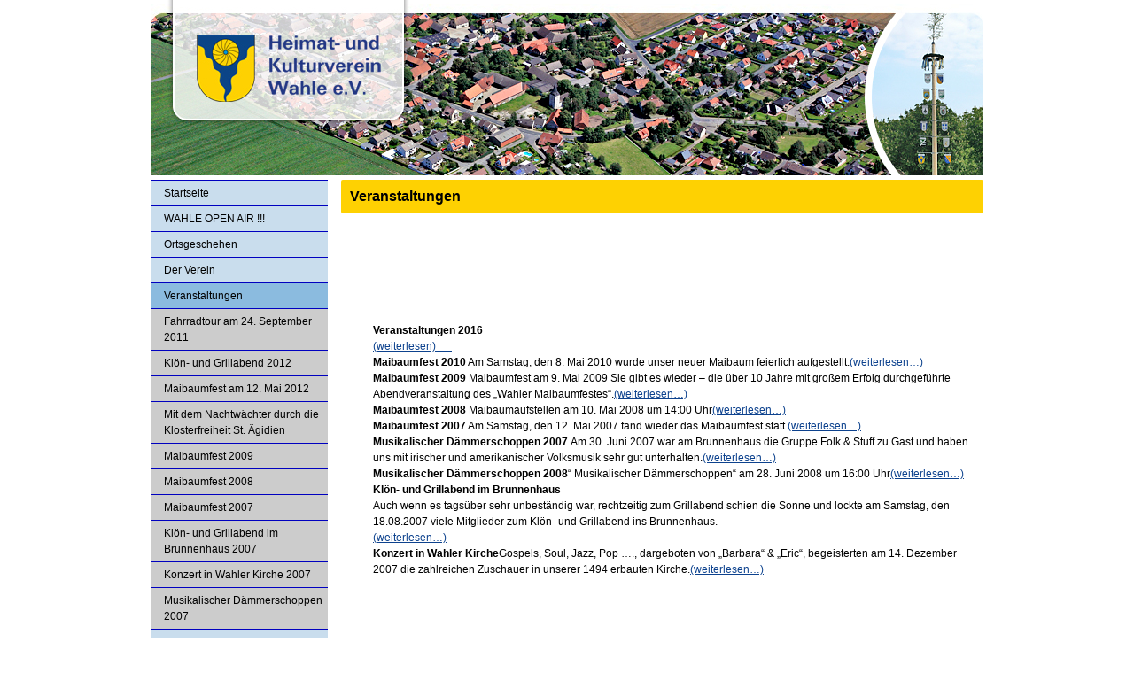

--- FILE ---
content_type: text/html; charset=UTF-8
request_url: https://www.wahle-kultur.de/veranstaltungen-2/
body_size: 5616
content:
<!DOCTYPE html>
<html dir="ltr" lang="de" prefix="og: https://ogp.me/ns#">
<head>
<meta http-equiv="Content-Type" content="text/html; charset=utf-8" />
<meta charset="UTF-8" />
<link rel="profile" href="http://gmpg.org/xfn/11" />
<link rel="stylesheet" type="text/css" media="all" href="https://www.wahle-kultur.de/wp-content/themes/wordpresstheme/style.css" />
<link rel="icon" href="wp-content/themes/wordpresstheme/images/wahle-kultur.ico" type="image/x-icon">


		<!-- All in One SEO 4.9.3 - aioseo.com -->
		<title>Veranstaltungen | Heimat- und Kulturverein Wahle e.V.</title>
	<meta name="robots" content="max-image-preview:large" />
	<link rel="canonical" href="https://www.wahle-kultur.de/veranstaltungen-2/" />
	<meta name="generator" content="All in One SEO (AIOSEO) 4.9.3" />
		<meta property="og:locale" content="de_DE" />
		<meta property="og:site_name" content="Heimat- und Kulturverein Wahle e.V. |" />
		<meta property="og:type" content="article" />
		<meta property="og:title" content="Veranstaltungen | Heimat- und Kulturverein Wahle e.V." />
		<meta property="og:url" content="https://www.wahle-kultur.de/veranstaltungen-2/" />
		<meta property="article:published_time" content="2010-07-01T13:28:25+00:00" />
		<meta property="article:modified_time" content="2016-02-22T11:47:20+00:00" />
		<meta name="twitter:card" content="summary" />
		<meta name="twitter:title" content="Veranstaltungen | Heimat- und Kulturverein Wahle e.V." />
		<script type="application/ld+json" class="aioseo-schema">
			{"@context":"https:\/\/schema.org","@graph":[{"@type":"BreadcrumbList","@id":"https:\/\/www.wahle-kultur.de\/veranstaltungen-2\/#breadcrumblist","itemListElement":[{"@type":"ListItem","@id":"https:\/\/www.wahle-kultur.de#listItem","position":1,"name":"Home","item":"https:\/\/www.wahle-kultur.de","nextItem":{"@type":"ListItem","@id":"https:\/\/www.wahle-kultur.de\/veranstaltungen-2\/#listItem","name":"Veranstaltungen"}},{"@type":"ListItem","@id":"https:\/\/www.wahle-kultur.de\/veranstaltungen-2\/#listItem","position":2,"name":"Veranstaltungen","previousItem":{"@type":"ListItem","@id":"https:\/\/www.wahle-kultur.de#listItem","name":"Home"}}]},{"@type":"Organization","@id":"https:\/\/www.wahle-kultur.de\/#organization","name":"Heimat- und Kulturverein Wahle e.V.","url":"https:\/\/www.wahle-kultur.de\/"},{"@type":"WebPage","@id":"https:\/\/www.wahle-kultur.de\/veranstaltungen-2\/#webpage","url":"https:\/\/www.wahle-kultur.de\/veranstaltungen-2\/","name":"Veranstaltungen | Heimat- und Kulturverein Wahle e.V.","inLanguage":"de-DE","isPartOf":{"@id":"https:\/\/www.wahle-kultur.de\/#website"},"breadcrumb":{"@id":"https:\/\/www.wahle-kultur.de\/veranstaltungen-2\/#breadcrumblist"},"datePublished":"2010-07-01T12:28:25-01:00","dateModified":"2016-02-22T10:47:20-01:00"},{"@type":"WebSite","@id":"https:\/\/www.wahle-kultur.de\/#website","url":"https:\/\/www.wahle-kultur.de\/","name":"Heimat- und Kulturverein Wahle e.V.","inLanguage":"de-DE","publisher":{"@id":"https:\/\/www.wahle-kultur.de\/#organization"}}]}
		</script>
		<!-- All in One SEO -->

<link rel='dns-prefetch' href='//s.w.org' />
<link rel="alternate" type="application/rss+xml" title="Heimat- und Kulturverein Wahle e.V. &raquo; Feed" href="https://www.wahle-kultur.de/feed/" />
<link rel="alternate" type="application/rss+xml" title="Heimat- und Kulturverein Wahle e.V. &raquo; Kommentar-Feed" href="https://www.wahle-kultur.de/comments/feed/" />
		<script type="text/javascript">
			window._wpemojiSettings = {"baseUrl":"https:\/\/s.w.org\/images\/core\/emoji\/13.0.1\/72x72\/","ext":".png","svgUrl":"https:\/\/s.w.org\/images\/core\/emoji\/13.0.1\/svg\/","svgExt":".svg","source":{"concatemoji":"https:\/\/www.wahle-kultur.de\/wp-includes\/js\/wp-emoji-release.min.js?ver=5.7.14"}};
			!function(e,a,t){var n,r,o,i=a.createElement("canvas"),p=i.getContext&&i.getContext("2d");function s(e,t){var a=String.fromCharCode;p.clearRect(0,0,i.width,i.height),p.fillText(a.apply(this,e),0,0);e=i.toDataURL();return p.clearRect(0,0,i.width,i.height),p.fillText(a.apply(this,t),0,0),e===i.toDataURL()}function c(e){var t=a.createElement("script");t.src=e,t.defer=t.type="text/javascript",a.getElementsByTagName("head")[0].appendChild(t)}for(o=Array("flag","emoji"),t.supports={everything:!0,everythingExceptFlag:!0},r=0;r<o.length;r++)t.supports[o[r]]=function(e){if(!p||!p.fillText)return!1;switch(p.textBaseline="top",p.font="600 32px Arial",e){case"flag":return s([127987,65039,8205,9895,65039],[127987,65039,8203,9895,65039])?!1:!s([55356,56826,55356,56819],[55356,56826,8203,55356,56819])&&!s([55356,57332,56128,56423,56128,56418,56128,56421,56128,56430,56128,56423,56128,56447],[55356,57332,8203,56128,56423,8203,56128,56418,8203,56128,56421,8203,56128,56430,8203,56128,56423,8203,56128,56447]);case"emoji":return!s([55357,56424,8205,55356,57212],[55357,56424,8203,55356,57212])}return!1}(o[r]),t.supports.everything=t.supports.everything&&t.supports[o[r]],"flag"!==o[r]&&(t.supports.everythingExceptFlag=t.supports.everythingExceptFlag&&t.supports[o[r]]);t.supports.everythingExceptFlag=t.supports.everythingExceptFlag&&!t.supports.flag,t.DOMReady=!1,t.readyCallback=function(){t.DOMReady=!0},t.supports.everything||(n=function(){t.readyCallback()},a.addEventListener?(a.addEventListener("DOMContentLoaded",n,!1),e.addEventListener("load",n,!1)):(e.attachEvent("onload",n),a.attachEvent("onreadystatechange",function(){"complete"===a.readyState&&t.readyCallback()})),(n=t.source||{}).concatemoji?c(n.concatemoji):n.wpemoji&&n.twemoji&&(c(n.twemoji),c(n.wpemoji)))}(window,document,window._wpemojiSettings);
		</script>
		<style type="text/css">
img.wp-smiley,
img.emoji {
	display: inline !important;
	border: none !important;
	box-shadow: none !important;
	height: 1em !important;
	width: 1em !important;
	margin: 0 .07em !important;
	vertical-align: -0.1em !important;
	background: none !important;
	padding: 0 !important;
}
</style>
	<link rel='stylesheet' id='wp-block-library-css'  href='https://www.wahle-kultur.de/wp-includes/css/dist/block-library/style.min.css?ver=5.7.14' type='text/css' media='all' />
<link rel='stylesheet' id='aioseo/css/src/vue/standalone/blocks/table-of-contents/global.scss-css'  href='https://www.wahle-kultur.de/wp-content/plugins/all-in-one-seo-pack/dist/Lite/assets/css/table-of-contents/global.e90f6d47.css?ver=4.9.3' type='text/css' media='all' />
<link rel='stylesheet' id='contact-form-7-css'  href='https://www.wahle-kultur.de/wp-content/plugins/contact-form-7/includes/css/styles.css?ver=5.4.1' type='text/css' media='all' />
<link rel="https://api.w.org/" href="https://www.wahle-kultur.de/wp-json/" /><link rel="alternate" type="application/json" href="https://www.wahle-kultur.de/wp-json/wp/v2/pages/121" /><link rel="alternate" type="application/json+oembed" href="https://www.wahle-kultur.de/wp-json/oembed/1.0/embed?url=https%3A%2F%2Fwww.wahle-kultur.de%2Fveranstaltungen-2%2F" />
<link rel="alternate" type="text/xml+oembed" href="https://www.wahle-kultur.de/wp-json/oembed/1.0/embed?url=https%3A%2F%2Fwww.wahle-kultur.de%2Fveranstaltungen-2%2F&#038;format=xml" />
<style type="text/css">
	body, a, a:hover, a:visited, a:active {
		color: #000000;
	}
	a:hover {
		border-bottom-color: #000000;
	}
	#pageWrapper {
		background-color: #ffffff;
	}
	#contentWrapper, #sidebar #menu ul {
		border-bottom-color: #FED102;
	}
	#sidebar #menu ul {
		border-bottom-color: #0000C0;
	}
	#sidebar, #content h2 {
		background-color: #FED102;
	}
	#sidebar #menu ul li a {
		background-color: #C9DDED;
		border-top-color: #0000C0;
	}
	#sidebar #menu ul li a:hover {
		background-color: #ffffff;
	}
	#footer ul li {
		border-left-color: #000000;
	}
</style>
<script type="text/javascript">

  var _gaq = _gaq || [];
  _gaq.push(['_setAccount', 'UA-35451546-1']);
  _gaq.push(['_trackPageview']);

  (function() {
    var ga = document.createElement('script'); ga.type = 'text/javascript'; ga.async = true;
    ga.src = ('https:' == document.location.protocol ? 'https://ssl' : 'http://www') + '.google-analytics.com/ga.js';
    var s = document.getElementsByTagName('script')[0]; s.parentNode.insertBefore(ga, s);
  })();

</script>
</head>
<body class="page-template-default page page-id-121 page-parent">
    <div id="pageWrapper">
		<div id="header">
			<header>
				<h1><a href="https://www.wahle-kultur.de/" title="Heimat- und Kulturverein Wahle e.V." rel="home" style="background-image: url( https://www.wahle-kultur.de/wp-content/uploads/2010/08/wahle_kultur_header1.jpg ); width: 940px; height: 198px;">Heimat- und Kulturverein Wahle e.V.</a></h1>
			</header>
		</div>
        <div id="contentWrapper" class="clearfix">
            <div id="sidebar">
                <div id="menu">
                    <nav>
						<ul id="menu-start" class="menu"><li id="menu-item-361" class="menu-item menu-item-type-custom menu-item-object-custom menu-item-home menu-item-361"><a href="https://www.wahle-kultur.de/">Startseite</a></li>
</ul>                        <ul>
                            <li class="page_item page-item-3838 page_item_has_children"><a href="https://www.wahle-kultur.de/wahle-open-air/">WAHLE OPEN AIR !!!</a>
<ul class='children'>
	<li class="page_item page-item-3841"><a href="https://www.wahle-kultur.de/wahle-open-air/veranstaltungsregeln/">Veranstaltungsregeln</a></li>
</ul>
</li>
<li class="page_item page-item-494 page_item_has_children"><a href="https://www.wahle-kultur.de/ortsgeschehen/">Ortsgeschehen</a>
<ul class='children'>
	<li class="page_item page-item-2928"><a href="https://www.wahle-kultur.de/ortsgeschehen/hkv-spendet-zwei-neue-parkbaenke/">HKV spendet zwei neue Parkbänke</a></li>
	<li class="page_item page-item-734"><a href="https://www.wahle-kultur.de/ortsgeschehen/es-geschah-vor-3-monaten/">Wahler Traditionskneipe geschlossen</a></li>
</ul>
</li>
<li class="page_item page-item-119 page_item_has_children"><a href="https://www.wahle-kultur.de/der-verein-2/">Der Verein</a>
<ul class='children'>
	<li class="page_item page-item-145"><a href="https://www.wahle-kultur.de/der-verein-2/entstehung/">Entstehung</a></li>
	<li class="page_item page-item-150"><a href="https://www.wahle-kultur.de/der-verein-2/satzung/">Satzung</a></li>
	<li class="page_item page-item-162"><a href="https://www.wahle-kultur.de/der-verein-2/aufnahmeantrag/">Aufnahmeantrag</a></li>
</ul>
</li>
<li class="page_item page-item-121 page_item_has_children current_page_item"><a href="https://www.wahle-kultur.de/veranstaltungen-2/" aria-current="page">Veranstaltungen</a>
<ul class='children'>
	<li class="page_item page-item-923"><a href="https://www.wahle-kultur.de/veranstaltungen-2/fahrradtour-am-24-september-2011/">Fahrradtour am 24. September 2011</a></li>
	<li class="page_item page-item-1157 page_item_has_children"><a href="https://www.wahle-kultur.de/veranstaltungen-2/klon-und-grillabend-2012/">Klön- und Grillabend 2012</a></li>
	<li class="page_item page-item-1029"><a href="https://www.wahle-kultur.de/veranstaltungen-2/maibaumfest-am-12-mai-2012/">Maibaumfest am 12. Mai 2012</a></li>
	<li class="page_item page-item-1249"><a href="https://www.wahle-kultur.de/veranstaltungen-2/mit-dem-nachtwachter-durch-die-klosterfreiheit-st-agidien/">Mit dem Nachtwächter durch die Klosterfreiheit St. Ägidien</a></li>
	<li class="page_item page-item-234"><a href="https://www.wahle-kultur.de/veranstaltungen-2/maibaumfest-2009/">Maibaumfest 2009</a></li>
	<li class="page_item page-item-230"><a href="https://www.wahle-kultur.de/veranstaltungen-2/maibaumfest-2008/">Maibaumfest 2008</a></li>
	<li class="page_item page-item-228"><a href="https://www.wahle-kultur.de/veranstaltungen-2/maibaumfest-2007/">Maibaumfest 2007</a></li>
	<li class="page_item page-item-251"><a href="https://www.wahle-kultur.de/veranstaltungen-2/klon-und-grillabend-im-brunnenhaus/">Klön- und Grillabend im Brunnenhaus 2007</a></li>
	<li class="page_item page-item-243"><a href="https://www.wahle-kultur.de/veranstaltungen-2/konzert-in-wahler-kirche/">Konzert in Wahler Kirche 2007</a></li>
	<li class="page_item page-item-239"><a href="https://www.wahle-kultur.de/veranstaltungen-2/musikalischer-dammerschoppen/">Musikalischer Dämmerschoppen 2007</a></li>
</ul>
</li>
<li class="page_item page-item-123 page_item_has_children"><a href="https://www.wahle-kultur.de/bildergalerie-2/">Bildergalerie</a>
<ul class='children'>
	<li class="page_item page-item-3585"><a href="https://www.wahle-kultur.de/bildergalerie-2/maibaumfest-2018/">Maibaumfest 2018</a></li>
	<li class="page_item page-item-568"><a href="https://www.wahle-kultur.de/bildergalerie-2/braunkohlessen-2010-im-cafe-im-hof/">Braunkohlessen 2010 im Café im Hof</a></li>
	<li class="page_item page-item-1741 page_item_has_children"><a href="https://www.wahle-kultur.de/bildergalerie-2/einweihung-gesundbrunnen-2015/">Einweihung Gesundbrunnen 2015</a></li>
	<li class="page_item page-item-1158"><a href="https://www.wahle-kultur.de/bildergalerie-2/klon-und-grillabend-2012/">Klön- und Grillabend 2012</a></li>
	<li class="page_item page-item-1334"><a href="https://www.wahle-kultur.de/bildergalerie-2/maibaumfest-2013-3/">Maibaumfest 2013</a></li>
	<li class="page_item page-item-1423"><a href="https://www.wahle-kultur.de/bildergalerie-2/musikalischer-dammerschoppen-2013/">Musikalischer Dämmerschoppen 2013</a></li>
	<li class="page_item page-item-1554"><a href="https://www.wahle-kultur.de/bildergalerie-2/musikalischer-dammerschoppen-2014/">Musikalischer Dämmerschoppen 2014</a></li>
	<li class="page_item page-item-2909"><a href="https://www.wahle-kultur.de/bildergalerie-2/musikalischer-daemmerschoppen-2015/">Musikalischer Dämmerschoppen 2015</a></li>
	<li class="page_item page-item-3184"><a href="https://www.wahle-kultur.de/bildergalerie-2/musikalischer-daemmerschoppen-2016/">Musikalischer Dämmerschoppen 2016</a></li>
	<li class="page_item page-item-3495"><a href="https://www.wahle-kultur.de/bildergalerie-2/musikalischer-daemmerschoppen-2017/">Musikalischer Dämmerschoppen 2017</a></li>
	<li class="page_item page-item-545"><a href="https://www.wahle-kultur.de/bildergalerie-2/wahler-luftbilder-2008/">Wahler Luftbilder 2008</a></li>
	<li class="page_item page-item-899"><a href="https://www.wahle-kultur.de/bildergalerie-2/wahler-volks-und-maibaumfest-2011-2/">Wahler Volks- und Maibaumfest 2011</a></li>
	<li class="page_item page-item-371"><a href="https://www.wahle-kultur.de/bildergalerie-2/grillabend/">Grillabend</a></li>
	<li class="page_item page-item-369"><a href="https://www.wahle-kultur.de/bildergalerie-2/impressionen/">Impressionen</a></li>
	<li class="page_item page-item-307"><a href="https://www.wahle-kultur.de/bildergalerie-2/maibaumfest-2010/">Maibaumfest 2010</a></li>
	<li class="page_item page-item-305"><a href="https://www.wahle-kultur.de/bildergalerie-2/maibaumfest-2009/">Maibaumfest 2009</a></li>
	<li class="page_item page-item-304"><a href="https://www.wahle-kultur.de/bildergalerie-2/maibaumfest-2008/">Maibaumfest 2008</a></li>
	<li class="page_item page-item-301"><a href="https://www.wahle-kultur.de/bildergalerie-2/maibaumfest-2007/">Maibaumfest 2007</a></li>
	<li class="page_item page-item-311"><a href="https://www.wahle-kultur.de/bildergalerie-2/musikalischer-dammerschoppen-2008/">Musikalischer Dämmerschoppen 2008</a></li>
	<li class="page_item page-item-309"><a href="https://www.wahle-kultur.de/bildergalerie-2/musikalischer-dammerschoppen-2007/">Musikalischer Dämmerschoppen 2007</a></li>
	<li class="page_item page-item-321"><a href="https://www.wahle-kultur.de/bildergalerie-2/klon-und-grillabend-im-brunnenhaus/">Klön- und Grillabend im Brunnenhaus</a></li>
	<li class="page_item page-item-318"><a href="https://www.wahle-kultur.de/bildergalerie-2/konzert-in-wahler-kirche/">Konzert in Wahler Kirche</a></li>
</ul>
</li>
<li class="page_item page-item-125 page_item_has_children"><a href="https://www.wahle-kultur.de/geschichte-2/">Geschichte</a>
<ul class='children'>
	<li class="page_item page-item-172"><a href="https://www.wahle-kultur.de/geschichte-2/wappen/">Wappen</a></li>
	<li class="page_item page-item-174"><a href="https://www.wahle-kultur.de/geschichte-2/gesundbrunnen/">Gesundbrunnen</a></li>
</ul>
</li>
<li class="page_item page-item-3769"><a href="https://www.wahle-kultur.de/vereine-in-wahle/">Vereine in Wahle</a></li>
<li class="page_item page-item-129"><a href="https://www.wahle-kultur.de/kontakt-2/">Kontakt</a></li>
<li class="page_item page-item-133"><a href="https://www.wahle-kultur.de/impressum-3/">Impressum</a></li>
                        </ul>
                    </nav>
                </div>
                <div id="aside">
                    <aside>
                        <div class="widget widget_search" id="search-4"><div class="title">Suche</div><form role="search" method="get" id="searchform" class="searchform" action="https://www.wahle-kultur.de/">
				<div>
					<label class="screen-reader-text" for="s">Suche nach:</label>
					<input type="text" value="" name="s" id="s" />
					<input type="submit" id="searchsubmit" value="Suchen" />
				</div>
			</form></div><div class="widget widget_links" id="linkcat-8"><div class="title">Unsere Sponsoren</div>
	<ul class='xoxo blogroll'>
<li><a href="http://www.autohaus-strube.de" target="_blank"><img src="https://www.wahle-kultur.de/wp-content/logos/autohaus-strube.png"  alt="Autohaus Strube"  /></a></li>
<li><a href="http://www.dachdeckerei-bohnhorst.de/" target="_blank"><img src="https://www.wahle-kultur.de/wp-content/logos/bohnhorst.png"  alt="Dachdeckerei Bohnhorst"  /></a></li>
<li><a href="http://www.gerloff-transporte.de/" target="_blank"><img src="https://www.wahle-kultur.de/wp-content/logos/gerloff.png"  alt="Gerloff-Transporte"  /></a></li>
<li><a href="http://www.dollinger-kirchbach.at/" target="_blank"><img src="https://www.wahle-kultur.de/wp-content/logos/haus_schuster.png"  alt="Haus Schuster"  /></a></li>
<li><a href="http://www.oeffentliche.de/web/html/aussendienst/_all/privat/index.html?agn=11644" target="_blank"><img src="https://www.wahle-kultur.de/wp-content/logos/oeffentliche.png"  alt="Öffentliche Teichert / Schinke"  /></a></li>
<li><a href="http://www.reulecke-holzbau.de/" target="_blank"><img src="https://www.wahle-kultur.de/wp-content/logos/reulecke-holzbau.png"  alt="Reulecke"  /></a></li>
<li><a href="http://www.schirmer-galabau.de/" target="_blank"><img src="https://www.wahle-kultur.de/wp-content/logos/schirmer.png"  alt="Schirmer Galabau"  /></a></li>
<li><a href="http://www.serviceconnect.de/" title="ServiceConnect" target="_blank"><img src="https://www.wahle-kultur.de/wp-content/logos/SC_Logo.png"  alt="ServiceConnect"  title="ServiceConnect" /></a></li>
<li><a href="http://www.summo.de/" target="_blank"><img src="https://www.wahle-kultur.de/wp-content/logos/summo.png"  alt="Summo"  /></a></li>
<li><a href="http://www.vechelde.de/" target="_blank"><img src="https://www.wahle-kultur.de/wp-content/logos/vechelde.png"  alt="Vechelde.de"  /></a></li>
<li><a href="http://www.vbvw.de/" target="_blank"><img src="https://www.wahle-kultur.de/wp-content/logos/volksbankvw.png"  alt="Volksbank Vechelde-Wendeburg eG"  /></a></li>

	</ul>
</div>
                    </aside>
                </div>
            </div>
            <div id="content">
            					<h2>Veranstaltungen</h2>
			<p>&nbsp;</p>
<p>&nbsp;</p>
<p>&nbsp;</p>
<ul>
<li><strong>Veranstaltungen 2016</strong></li>
<li><a href="http://www.wahle-kultur.de/wp-content/uploads/2016/02/Info-2016.pdf"><span style="text-decoration: underline;">(weiterlesen)</span></a><strong><a href="http://www.wahle-kultur.de/wp-content/uploads/2016/02/Info-2016.pdf">      </a>                                                                                                                                                 </strong></li>
<li><strong>Maibaumfest 2010</strong> Am Samstag, den 8. Mai 2010 wurde unser neuer Maibaum feierlich aufgestellt.<a title="Maibaumfest 2008" href="http://www.wahle-kultur.de//?page_id=236" target="_self">(weiterlesen…)</a></li>
<li><strong>Maibaumfest 2009</strong> Maibaumfest am 9. Mai 2009 Sie gibt es wieder &#8211; die über 10 Jahre mit großem Erfolg durchgeführte Abendveranstaltung des &#8222;Wahler Maibaumfestes&#8220;.<a title="Maibaumfest 2008" href="http://www.wahle-kultur.de//?page_id=234" target="_self">(weiterlesen…)</a></li>
<li><strong>Maibaumfest 2008 </strong>Maibaumaufstellen am 10. Mai 2008 um 14:00 Uhr<a title="Maibaumfest 2008" href="http://www.wahle-kultur.de/?page_id=230" target="_self">(weiterlesen…)</a></li>
<li><strong>Maibaumfest 2007</strong> Am Samstag, den 12. Mai 2007 fand wieder das Maibaumfest statt.<a title="Maibaumfest 2007" href="http://www.wahle-kultur.de/?page_id=228" target="_self">(weiterlesen…)</a></li>
<li><strong>Musikalischer Dämmerschoppen 2007 </strong> Am 30. Juni 2007 war am Brunnenhaus die Gruppe Folk &amp; Stuff zu Gast und haben uns mit irischer und amerikanischer Volksmusik sehr gut unterhalten.<a title="Maibaumfest 2008" href="http://www.wahle-kultur.de//?page_id=239" target="_self">(weiterlesen…)</a></li>
<li><strong>Musikalischer Dämmerschoppen 2008</strong>&#8220; Musikalischer Dämmerschoppen&#8220; am 28. Juni 2008 um 16:00 Uhr<a title="Maibaumfest 2008" href="http://www.wahle-kultur.de//?page_id=247" target="_self">(weiterlesen…)</a></li>
<li><strong>Klön- und Grillabend im Brunnenhaus<br />
</strong>Auch wenn es tagsüber sehr unbeständig war, rechtzeitig zum Grillabend schien die Sonne und lockte am Samstag, den 18.08.2007 viele Mitglieder zum Klön- und Grillabend ins Brunnenhaus.</li>
<li><a title="Maibaumfest 2008" href="http://www.wahle-kultur.de//?page_id=251" target="_self">(weiterlesen…)<br />
</a></li>
<li><strong>Konzert in Wahler Kirche</strong>Gospels, Soul, Jazz, Pop &#8230;., dargeboten von &#8222;Barbara&#8220; &amp; &#8222;Eric&#8220;, begeisterten am 14. Dezember 2007 die zahlreichen Zuschauer in unserer 1494 erbauten Kirche.<a title="Maibaumfest 2008" href="http://www.wahle-kultur.de//?page_id=243" target="_self">(weiterlesen…)</a></li>
</ul>
		                        </div>
        </div>
        <div id="footer">
            <footer>
                <script type='text/javascript' src='https://www.wahle-kultur.de/wp-includes/js/dist/vendor/wp-polyfill.min.js?ver=7.4.4' id='wp-polyfill-js'></script>
<script type='text/javascript' id='wp-polyfill-js-after'>
( 'fetch' in window ) || document.write( '<script src="https://www.wahle-kultur.de/wp-includes/js/dist/vendor/wp-polyfill-fetch.min.js?ver=3.0.0"></scr' + 'ipt>' );( document.contains ) || document.write( '<script src="https://www.wahle-kultur.de/wp-includes/js/dist/vendor/wp-polyfill-node-contains.min.js?ver=3.42.0"></scr' + 'ipt>' );( window.DOMRect ) || document.write( '<script src="https://www.wahle-kultur.de/wp-includes/js/dist/vendor/wp-polyfill-dom-rect.min.js?ver=3.42.0"></scr' + 'ipt>' );( window.URL && window.URL.prototype && window.URLSearchParams ) || document.write( '<script src="https://www.wahle-kultur.de/wp-includes/js/dist/vendor/wp-polyfill-url.min.js?ver=3.6.4"></scr' + 'ipt>' );( window.FormData && window.FormData.prototype.keys ) || document.write( '<script src="https://www.wahle-kultur.de/wp-includes/js/dist/vendor/wp-polyfill-formdata.min.js?ver=3.0.12"></scr' + 'ipt>' );( Element.prototype.matches && Element.prototype.closest ) || document.write( '<script src="https://www.wahle-kultur.de/wp-includes/js/dist/vendor/wp-polyfill-element-closest.min.js?ver=2.0.2"></scr' + 'ipt>' );( 'objectFit' in document.documentElement.style ) || document.write( '<script src="https://www.wahle-kultur.de/wp-includes/js/dist/vendor/wp-polyfill-object-fit.min.js?ver=2.3.4"></scr' + 'ipt>' );
</script>
<script type='text/javascript' id='contact-form-7-js-extra'>
/* <![CDATA[ */
var wpcf7 = {"api":{"root":"https:\/\/www.wahle-kultur.de\/wp-json\/","namespace":"contact-form-7\/v1"}};
/* ]]> */
</script>
<script type='text/javascript' src='https://www.wahle-kultur.de/wp-content/plugins/contact-form-7/includes/js/index.js?ver=5.4.1' id='contact-form-7-js'></script>
<script type='text/javascript' src='https://www.wahle-kultur.de/wp-includes/js/wp-embed.min.js?ver=5.7.14' id='wp-embed-js'></script>
                <div class="menu-footer"><ul id="menu-footer" class="menu"><li id="menu-item-358" class="menu-item menu-item-type-post_type menu-item-object-page menu-item-358"><a href="https://www.wahle-kultur.de/kontakt-2/">Kontakt</a></li>
<li id="menu-item-359" class="menu-item menu-item-type-post_type menu-item-object-page menu-item-359"><a href="https://www.wahle-kultur.de/impressum-3/">Impressum</a></li>
</ul></div>            </footer>
        </div>
    </div>
</body>
</html>

--- FILE ---
content_type: text/css
request_url: https://www.wahle-kultur.de/wp-content/themes/wordpresstheme/style.css
body_size: 1308
content:
/*
Theme Name: ServiceConnect Vereinstemplate
Theme URI: http://serviceconnect.de/
Description: ServiceConnect Vereinstemplate.
Author: Serviceconnect
Version: 0.1
Tags: verein
*/
/* Reset default browser CSS. Based on work by Eric Meyer: http://meyerweb.com/eric/tools/css/reset/index.html
-------------------------------------------------------------- */
* {
	margin:0;
	padding:0;
}
html, body, div, span, applet, object, iframe,
h1, h2, h3, h4, h5, h6, p, blockquote, pre,
a, abbr, acronym, address, big, cite, code,
del, dfn, em, font, img, ins, kbd, q, s, samp,
small, strike, strong, sub, sup, tt, var,
b, u, i, center,
dl, dt, dd, ol, ul, li,
fieldset, form, label, legend,
table, caption, tbody, tfoot, thead, tr, th, td {
	margin: 0;
	padding: 0;
	border: 0;
	outline: 0;
	vertical-align: baseline;
	background: none;
}
html, body {
	font: normal 12px/18px Verdana, Arial, Tahoma, Calibri, Helvetica, sans-serif;
}
table {
	border-collapse:collapse;
	border-spacing:0;
}
ul {
	list-style:none;
	margin: 0 0 18px;
}
ul li {margin: 0 0 0 36px;}
.veranstaltungen_liste li {margin: 0 0 36px 10px;}
ol {margin: 0 0 36px;}
ol li {margin: 0 0 0 36px;}
li ol {
	margin: 0;
	list-style: lower-alpha;
}
li ol li {margin: 0 0 0 18px;}
#menu ul {margin:0;}
.blogroll li {
	margin:0 0 0 -6px;
}
a, blockquote, cite, em, h1, h2, h3, h4, h5, h6, p, pre  {margin:0 0 18px 0;}
a.sc_link {border: none !important;}
.clearfix {clear:both;}
blockquote {quotes: none;}
blockquote:before, blockquote:after {
	content: '';
	content: none;
}
table {
	border-collapse: collapse;
	border-spacing: 0;
}
a img {border: none;}
a, a:hover, a:visited, a:active {
    color: #0D428E !important;
    font: normal 12px/18px Verdana, Tahoma, Arial, sans-serif;
    text-decoration: underline;
}
#header h1 {
	margin: 0;
	padding: 0;
}
#header h1 a {
    display: block;
	margin: 0;
	padding: 0;
    text-indent: -9999px;
    background-repeat: no-repeat;
}
#header h1 a:hover {border: none;}
#pageWrapper {
    width: 940px;
    margin-left: auto;
    margin-right: auto;
    padding: 0 5px 5px;
	position: relative;
}
#contentWrapper {
    padding-top: 5px;
    position: relative;
    padding-bottom: 10px;
    overflow: hidden;
    -moz-border-radius-bottomleft: 2px;
    -webkit-border-bottom-left-radius: 2px;
    border-bottom-left-radius: 2px;
}
#sidebar {
    background-color: #ecf1f5 !important;
    width: 200px;
    margin-right: 15px;
    padding-bottom: 10px;
    float: left;
}
#sidebar #menu {
    text-align: left;
    margin-bottom: 15px;
}
#sidebar #menu ul {border-bottom: solid 1px;}
#sidebar #menu ul li {
    margin: 0;
    padding: 0;
}
#sidebar #menu ul li ul {border: none;}
#sidebar #menu ul li a {
    display: block;
    margin: 0;
    padding: 5px 5px 5px 15px;
    border-top: solid 1px;
}
#sidebar #menu ul li.current_page_item a {background: #8BBBDF;}
#sidebar #menu ul li.current_page_parent a {background: #8BBBDF;}
#sidebar #menu ul li a:hover {border-bottom: none;}
#sidebar #aside {text-align: center;}
#sidebar #aside div {margin-bottom: 5px;}
#sidebar #aside div div.title {font-weight: bold;}
#content {
    float: left;
    width: 725px;
}
#content h2 {
    padding: 10px 5px 10px 10px;
    margin-bottom: 15px;
    line-height: 18px;
    font-size: 16px;
    font-weight: bold;
    -moz-border-radius: 2px;
    -webkit-border-radius: 2px;
    border-radius: 2px;
}
#content p {
    padding-left: 10px;
    padding-right: 30px;
    text-align: justify;
}
#menu a {
	color: #000 !important;
	text-decoration: none;
}
#footer {
	border-top: #C9DDED 1px solid;
	padding: 5px 0 0;
	text-align: center;
}
#footer ul li {
    display: inline;
    margin: 0;
    padding: 5px;
    padding-top: 0;
    padding-bottom: 0;
    border-left: solid 1px;
}
#footer a {
	color: #000 !important;
	text-decoration: none;
}
#footer ul li:first-child {border: none;}
#menu li ul {display: none;}
li.current_page_item ul ,
#menu li.current_page_item ul {display: block;}
li.current_page_item ul.children li a,
#menu li.current_page_item  ul.children li a {
	background-color: #ccc !important;
	padding: 5px 5px 5px 15px !important;
}
li.current_page_item ul.children li a:hover,
li.current_page_item ul.children li a:focus,
li.current_page_item ul.children li a:active,
#menu li.current_page_item  ul.children li a:hover,
#menu li.current_page_item  ul.children li a:focus,
#menu li.current_page_item  ul.children li a:active  {
	background-color: #999 !important;
}
li.current_page_parent ul.children,
#menu li.current_page_parent ul.children {display: block;}
li.current_page_parent ul.children li a,
#menu li.current_page_parent ul.children li a {
	background-color: #ccc !important;
	padding: 5px 5px 5px 15px !important;
}
li.current_page_parent ul.children li a:hover,
li.current_page_parent ul.children li a:focus,
li.current_page_parent ul.children li a:active,
#menu li.current_page_parent  ul.children li a:hover,
#menu li.current_page_parent  ul.children li a:focus,
#menu li.current_page_parent  ul.children li a:active {
	background-color: #999 !important;
	padding: 5px 5px 5px 15px !important;
}
li.current_page_parent ul.children li.current_page_item a,
#menu li.current_page_parent  ul.children li.current_page_item a {
	background-color: #999 !important;
}
#footer li ul.children {display: none;}
#search-4 {
	padding: 5px 5px 5px 15px;
	text-align: left;
}
#search-4 input {margin: 18px 0 0;}
#linkcat-8 {
	padding: 5px 5px 5px 15px;
	text-align: left;
}
#linkcat-8 a {border: 0 none;}
#menu-start {border-bottom: 0 none !important;}